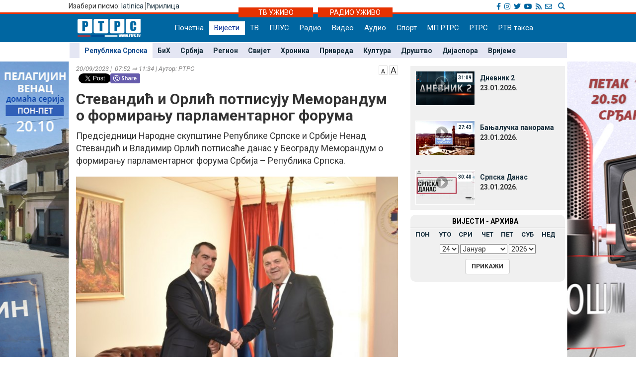

--- FILE ---
content_type: text/html; charset=UTF-8
request_url: https://www.rtrs.tv/vijesti/vijest.php?id=527199
body_size: 41801
content:
<!DOCTYPE html PUBLIC "-//W3C//DTD XHTML 1.0 Transitional//EN" "http://www.w3.org/TR/xhtml1/DTD/xhtml1-transitional.dtd">
<html xmlns="http://www.w3.org/1999/xhtml">
<head>
	<meta http-equiv="Content-Type" content="text/html; charset=utf-8" />
	<meta http-equiv="X-UA-Compatible" content="IE=edge">
	<meta name="viewport" content="width=device-width, initial-scale=1">
	<meta property="og:title" content="Стевандић и Орлић потписују Меморандум о формирању парламентарног форума" />
	<meta property="og:image" content="../_FOTO/nwz/2154/215443.jpg" />
	<meta property="og:description" content="Предсједници Народне скупштине Републике Српске и Србије Ненад Стевандић и Владимир Орлић потписаће данас у Београду Меморандум о формирању парламентарног форума Србија – Република Српска." />
	<meta property="og:url" content="http://www.rtrs.tv/vijesti/vijest.php?id=527199" />
    <meta property="og:type" content="article" />
    <meta property="og:site_name" content="РЕПУБЛИКА СРПСКА - РТРС" />

    <!-- TWc -->
    <meta name="twitter:card" content="summary"/>
    <meta name="twitter:site" content="@RTRSvijesti"/>
    <meta name="twitter:title" content="Стевандић и Орлић потписују Меморандум о формирању парламентарног форума"/>
    <meta name="twitter:description" content="Предсједници Народне скупштине Републике Српске и Србије Ненад Стевандић и Владимир Орлић потписаће данас у Београду Меморандум о формирању парламентарног форума Србија – Република Српска."/>
    <meta name="twitter:image" content="../_FOTO/nwz/2154/215443.jpg"/>
    <meta name="twitter:image" content="https://www.rtrs.tv/_FOTO/nwz/2154/215443.jpg"/>                                                   


	<title>Стевандић и Орлић потписују Меморандум о формирању парламентарног форума</title>
	


<!-- Ovdje sam dodao ../ da mijenjam css ako je poddomen prvi.rtrs
<link href="../../__css/2012.css?20121203" rel="stylesheet" type="text/css" />
-->
<meta http-equiv="pragma" content="no-cache">
<meta http-equiv="expires" content="0">
<meta http-equiv="Content-Type" content="text/html; charset=utf-8" />
<meta name="generator" content="РТРС - Радио Телевизија Републике Српске"/>
<meta name="description" content="Радио Tелевизија Републике Српске, Најновије вијести - Бањалука, Република Српска, БиХ, Србија. На једном мјесту политика, економија, спорт, забава. Radio Television of Republika Srpska official website, news, politics, economy, sport, entertainment.">
<meta name="keywords" content=" Radio Televizija Republike Srpske, rtrs, program, dnevnik, vijesti, novosti, emisije, prenos uživo, audio, video, Banjaluka, radio, televizija, Banjaluka, Republika Srpska, BiH, Srbija, politika, ekonomija, sport, kultura, zabava, Dodik, Vučić, Bosić, Cvijanović, Djoković"> 
<meta name="author" content="RTRS, Radio Тelevizija Republike Srpske, Radio Television of Republic of Srpska"/>
<meta name="language" content="Serbian, Srpski"/>
<!-- Fontovi dodano -->
<link href='https://fonts.googleapis.com/css?family=Roboto:400,400italic,300italic,300,500,500italic,700,700italic&subset=latin,cyrillic-ext' rel='stylesheet' type='text/css'>
<!-- Kraj fontovi -->
<link rel='alternate' type='application/rss+xml' title='РТРС вијести' href='../vijesti/rss.php'>
<meta name="viewport" content="width=device-width, initial-scale=1.0">

<link rel="stylesheet" href="../__tools/top_banner_slider/bjqs.css">
<link rel="stylesheet" href="../__css/android_install.css">



	<!-- ################################### Strani fajlovi za Responsive, font i reset  ################################################ -->
	<!-- ####################################################################################################### -->

	<!-- jQuery (necessary for Bootstrap's JavaScript plugins) -->
	<script src="https://ajax.googleapis.com/ajax/libs/jquery/1.11.0/jquery.min.js"></script>

	<!-- Latest compiled and minified CSS -->
	<link rel="stylesheet" href="../__css/bootstrap.min.css">

	<!-- Latest compiled and minified JavaScript -->
	<script src="../js/bootstrap.min.js"></script>

	<!-- JavaScript za podrsku Media kverija za IE8 -->
	<script src="../js/respond.js"></script>


	<!-- Normalize za reset -->
	<link rel="stylesheet" href="../__css/normalize.css">
	<!-- Fontovi -->
	<link href='https://fonts.googleapis.com/css?family=Open+Sans:400,600,800&subset=latin,cyrillic800&subset=latin,cyrillic|Roboto+Slab&subset=latin,cyrillic' rel='stylesheet' type='text/css'>
	
	<!--Galerija-->
	<link rel="stylesheet" href="../_FOTO/jslider/jgallery.css">

	<!-- ################################### Kraj Strani fajlovi za Responsive, font i reset  ########################################### -->


	<!-- ################################### Moj CSS  ################################################ -->
	<!-- ####################################################################################################### -->
	<link rel="stylesheet" href="../__css/style.css?v=1769149271">
	<!-- ################################### Kraj Moj CSS  ########################################### -->
	
	<script src="../js/vmfont_min.js"></script>
	

		
	<script type="text/javascript">

	var viber_text = 'Стевандић и Орлић потписују Меморандум о формирању парламентарног форума '; //naslov za viber
	
	$(document).ready(function(){
		/* Jquery pocetak*/


		/* Slajder */
		$("#carousel-example-generic").carousel({
			interval: false,
			pause: true
		});
		$( ".item:first" ).addClass( "active" );


		/* Flash reklame */

		var sirina = $( "#livetv" ).width();
		$( ".sajdbar object" ) .width(sirina);
		$( ".sajdbar embed" ) .width(sirina);
		/* KRAJ Flash reklame */

		$( ".tab-radio" ).hide();

		$( ".tabs-tv" ).mouseover(function() {
			$( ".tabs-tv" ).addClass( "tab-active" );
			$( ".tabs-radio" ).removeClass( "tab-active" );

			$( ".tab-tv" ).slideDown( "slow");
			$( ".tab-radio" ).slideUp( "slow");
		});


		$( ".tabs-radio" ).mouseover(function() {
			$( ".tabs-tv" ).removeClass( "tab-active" );
			$( ".tabs-radio" ).addClass( "tab-active" );

			$( ".tab-radio" ).slideDown( "slow");
			$( ".tab-tv" ).slideUp( "slow");
		});


		/* Jquery kraj */

    




	});
	

	
$(document).ready(function () {
      // Dodaci i promjene DOM-a koji omogucavaju da rade video fajlovi unutar vijesti
      // Provjeravam da li je video ubacen u vijest i samo ako jeste palim skripte
	      if( $('video').length ) 
      {
	
        $('video').addClass( "video-js vjs-16-9 vjs-big-play-centered clear" );
        $('video').attr( "preload","auto");
        $('video').attr( "width","658");
        $('video').attr( "height","524");
        $('video').attr( "data-setup",'{\"example_option\":true}');
        $('source').attr( "preload","auto");
        function pokreniJS() {
			
          var linkJs = document.createElement('script');
          linkJs.src = '../_player/videojs/video.min.js';
          linkJs.type = "text/javascript";
          document.head.appendChild(linkJs);
		  
		  var linkJs = document.createElement('script');
          linkJs.src = '../_player/videojs/flv.min.js';
          linkJs.type = "text/javascript";
          document.head.appendChild(linkJs);
		
		  var linkJs = document.createElement('script');
          linkJs.src = '../_player/videojs/videojs-flvjs.min.js';
          linkJs.type = "text/javascript";
          document.head.appendChild(linkJs);

		  var linkJs = document.createElement('script');
          linkJs.src = '../_player/videojs/videojs-flash.js';
          linkJs.type = "text/javascript";
          document.head.appendChild(linkJs);	
		  
          document.createElement('video');document.createElement('audio');document.createElement('track');
		  	  
		 
		$('source').each(function(){
		var video_url = $(this).attr('src');
		var re = /(?:\.([^.]+))?$/;
		var video_ext = re.exec(video_url)[1];
		
			if(video_ext == 'flv') {
				$('source').attr( "type", "video/x-flv");
			}else if (video_ext == 'm3u8'){
				console.log(this);
				$(this).attr("type", "application/x-mpegURL");	
				$(this).attr("autoplay", "true");
				$(this).parent().attr("id", "stream");			
				$(this).parent().attr("poster", "../_bmp/rtrs-uzivo.jpg");
				
			  var linkJs = document.createElement('script');
			  linkJs.src = '../_player/videojs/video.min.js';
			  linkJs.type = "text/javascript";
			  $('head').append(linkJs);	
				
			  var linkJs = document.createElement('script');
			  linkJs.src = '../_player/videojs/videojs-contrib-hls.js';
			  linkJs.type = "text/javascript";
			  $('head').append(linkJs);	  
		  
			
			var player = videojs('stream');
			player.play();


									
			}

		});
		
	 
				}	        		
        window.setTimeout(pokreniJS, 1200);			
		
      }	  
 
	          // Kraj skripti za video unutar vijesti

      //Dodajem p za caption koju ispucava sadrzaj alternate taga
      $('.nwzbody img').each(function() {


        $(this).wrap(function() {
          return "<div class='txtCaptionDiv' style='max-width:" + $(this).attr('width') + "px'></div>";
        });
        $(this).after(function() {
         // var $width = $(this).attr('width') - 16 /* Smanjujem sirinu elementa zbog paddinga koji ima */;

         //  return '<div class="txtcaption" style="width:' + $width + 'px">' + $(this).attr('alt') + '</div>' + '</div>';
		 return '<div class="txtcaption">' + $(this).attr('alt') + '</div>' + '</div>';
        });

 // Dodajem title atribut u koji ispucavam sadrzaj alternate taga
 $(this).attr('title', $(this).attr('alt'));

});

//Brisem p sa glavne slike koja vec ima caption
$('.nwzphoto img').unwrap();
$('.nwzphoto > .txtcaption').remove();


//Brisem caption  sa ikone koja obiljezava

$('.vijest-glry-foto').next('.txtcaption').remove();



});
</script>
<script type="text/javascript">
$(window).load(function() {

});

</script>









 <!--<style>

 div.galerija {
   padding: 10px;
   border: 1px solid #eee;
   /*background-color: #FDFCFC;*/
   -webkit-box-shadow: 0px 0px 10px 1px rgba(0,0,0,0.25);
   -moz-box-shadow: 0px 0px 10px 1px rgba(0,0,0,0.25);
   box-shadow: 0px 0px 10px 1px rgba(0,0,0,0.25);
 }

 div#galerija div#text {

  color:#000000;
  height:30px;
  padding:6px 40px;
  font-family: "Trebuchet MS", Tahoma;
  font-size:14px;
  border-top:1px solid #ccc;
}

</style>-->
<!--[if lt IE 10]>
  <style>
    #fb {
      width: 150px !important;
    }
    .fb-share-button iframe {
      width: 150px !important;
    } 
    .fb_iframe_widget iframe {
      width: 150px !important;
    }
    .fb_iframe_widget iframe {
      width: 150px !important;
    }

    .fb-share-button, .fb_iframe_widget  {
      float: left;
    } 
    
  
  </style>
  
  <![endif]-->
    
  
  
  <link href="https://vjs.zencdn.net/6.6.3/video-js.css" rel="stylesheet">
  

  <style>
  .vjs-resize-manager {
	display: none !important;  
  } 
  </style>
  
</head>
<body class="sadrzaj vijesti-strana">
  <a href="../program/emisija.php?id=808"> <div class="left_add"> </div> </a><a href="../program/emisija.php?id=472"> <div class="right_add"> </div> </a> 

  <div id="fb-root"></div>
			<script>
  				window.fbAsyncInit = function() {
    				FB.init({
      				appId      : '254574671667736',
      				xfbml      : true,
      				version    : 'v2.8'
    				});
    			FB.AppEvents.logPageView();
  				};

  				(function(d, s, id){
     			var js, fjs = d.getElementsByTagName(s)[0];
     			if (d.getElementById(id)) {return;}
     				js = d.createElement(s); js.id = id;
     				js.src = "//connect.facebook.net/sr_RS/sdk.js";
     				fjs.parentNode.insertBefore(js, fjs);
   				}(document, 'script', 'facebook-jssdk'));
				</script>	


			  <!-- Ukljucujem navigaciju i gornji dio bodija -->
  <link rel="stylesheet" href="../__tools/top_banner_slider/bjqs.css">
<link rel="stylesheet" href="../__css/fontawesome/css/all.min.css"/>
<script src="../__tools/top_banner_slider/js/bjqs-1.3.min.js"></script>
<script src="../js/fixed_menu-1.04.js"></script>
<script src="../js/fixed_background.js"></script>




	
      <div id="heder-baner add_width_fix" class="top-baner-wrapp">
      	<!-- <img width="100%" src="_bmp/banner.png"/>-->
      	<div class="row container add_width_fix baner-top-center">
      				</div><!-- Kraj .row -->
      </div><!-- Kraj #header-baner .col-md-9 -->	

<script>
	if( $('.baner-top-center').find('#ads_horz').length ) {		
	}else {
		$('.top-baner-wrapp').css('display', 'none');
	}
</script>	  
	  
	  
<div class="new-header-wrapp">
	<div class="top-bar-wrapp">
		<div class="top-bar container">
		
		
			<div>
				<div class="pismo col-md-6 col-sm4 col-xs-4">
					      <div class="jezici pull-left"><span class="hidden-xs">Изабери писмо: </span>
	  	  <a href="https://lat.rtrs.tv/vijesti/vijest.php?id=527199">latinica</a><span>&nbsp;</span><span style="border-left:1px solid #727272;">&nbsp;</span><a href="https://www.rtrs.tv/vijesti/vijest.php?id=527199">&#1115;&#1080;&#1088;&#1080;&#1083;&#1080;&#1094;&#1072;</a></div>
	  				</div>

				<div class="top-bar-right col-md-6 col-sm6 col-xs-8">
				
					<!-- Search Modal -->	
					<div class="pretrazivac">
					<a href="#modalSearch" data-toggle="modal" data-target="#modalSearch">
						<span id="searchGlyph" class="glyphicon glyphicon-search"></span> <span class="hidden-sm hidden-md hidden-lg"></span>
					</a>
					</div>	
						
						<div id="modalSearch" class="modal fade" role="dialog">
						   <div class="modal-dialog">

							   <!-- Modal content-->
							   <div class="modal-content">
								   <div class="modal-header">
									   <button type="button" class="close" data-dismiss="modal">&times;</button>
									   <h4 class="modal-title">Радио Телевизија Републике Српске - тражи на порталу</h4>
								   </div>
										<div class="modal-body">
											<script>
											  (function() {
												var cx = '011432569712748045107:ordzp5qkvem';
												var gcse = document.createElement('script');
												gcse.type = 'text/javascript';
												gcse.async = true;
												gcse.src = 'https://cse.google.com/cse.js?cx=' + cx;
												var s = document.getElementsByTagName('script')[0];
												s.parentNode.insertBefore(gcse, s);
											  })();
											</script>
										<gcse:search></gcse:search>
										</div>
								   <div class="modal-footer">
									   <button type="button" class="btn btn-default" data-dismiss="modal">Затвори</button>
								   </div>
							   </div>

						   </div>
						</div>
						<!--kraj search modal-->
						<!--Social icons-->
						<div class="social-top">
						<a href="https://www.facebook.com/rtrs.vijesti/" target="_blank"><i class="fab fa-facebook-f"></i></a>
						<a href="https://www.instagram.com/rtrsvijesti/" target="_blank"><i class="fab fa-instagram"></i></a>
						<a href="https://twitter.com/RTRSvijesti" target="_blank"><i class="fab fa-twitter"></i></a>
						<a href="https://www.youtube.com/user/RTRSvijesti" target="_blank"><i class="fab fa-youtube"></i></a>
						<a href="https://www.rtrs.tv/vijesti/rss.php" target="_blank"><i class="fas fa-rss"></i></a>
						<a href="https://www.rtrs.tv/comp/kontakt.php"><i class="far fa-envelope"></i>	</a>
						</div>
						<!--Kraj social icons-->											
				</div>	
			</div>
		
		</div>			
	</div>
	<div class="uzivo-header-wrapp">
		<div class="container">			
				<div class="container-uzivo">
					<div class="uzivo-glavna uz-tv"><a href="../program/uzivo.php?c=1">ТВ УЖИВО</a></div>
				</div>
				<div class="container-uzivo">
					<div class="uzivo-glavna uz-rd"><a href="../program/uzivo.php?c=2">РАДИО УЖИВО</a></div>
				</div>
		</div>
	</div>
	
	<div class="logo-navbar-wrapp">
		<div class="logo-navbar container">
			<div class="logo-block">
				<a href="../"><img src="../_bmp/logo-127x37.png"></a>			</div> 
			
				<!-- NAVIGACIJA -->
				<div class="navbar">
				  <div class="navbar-header">
					<button type="button" class="navbar-toggle" data-toggle="collapse" data-target="#navigacija">
					  <span class="glyphicon glyphicon-th-large"></span>
					  Meni
					</button>
				  </div><!-- Kraj .navbar-header -->
				  <nav id="navigacija" class="collapse navbar-collapse">
				   <div class="nav-bgnd-sm">
					 <ul class="nav navbar-nav">
					  <li><a class="first last " href="../index.php">Почетна</a></li> <!-- index.php --><li><a class="sel " href="../vijesti/index.php">Вијести</a></li> <!-- vijesti/index.php --><li><a class="" href="../program/uzivo.php?c=1">ТВ</a></li> <!-- program/uzivo.php?c=1 --><li><a class="" href="https://plus.rtrs.tv/index.php?c=4">ПЛУС</a></li> <!-- https://plus.rtrs.tv/index.php?c=4 --><li><a class="" href="../program/uzivo.php?c=2">Радио</a></li> <!-- program/uzivo.php?c=2 --><li><a class="" href="../av/video.php">Видео</a></li> <!-- av/video.php --><li><a class="" href="../av/audio.php">Аудио</a></li> <!-- av/audio.php --><li><a class="first " href="../vijesti/index.php?id=2">Спорт</a></li> <!-- vijesti/index.php?id=2 --><li><a class="" href="../muzprod/index.php">МП РТРС</a></li> <!-- muzprod/index.php --><li><a class="last " href="../comp/index.php">РТРС</a></li> <!-- comp/index.php --><li><a class="" href="../comp/taksa.php">РТВ такса</a></li> <!-- comp/taksa.php -->				  </ul>
				</nav>

			  </div><!-- Kraj .navbar -->
			  <!-- KRAJ NAVIGACIJA -->
				</div><!-- Kraj .container -->
				
				 <!-- HTML here -->
	
	</div>
</div>
				<!-- NAVIGACIJA PODMENI-->
				  <div class="content content_add_fix">
										 <!-- HTML here -->
					<!-- POD MENI -->
				  <div class="container z_fix" style="width:auto; background-color: #e4e6f3; margin-bottom: 8px;">
					<div class="row">
					 <div class="col-md-12 col-sm-12">
					  <nav class="pod-meni">
						<ul>
						  <li class="sel "><a  href="index.php?id=10">Република Српска</a></li><li class=""><a  href="index.php?id=11">БиХ</a></li><li class=""><a  href="index.php?id=30">Србија</a></li><li class=""><a  href="index.php?id=12">Регион</a></li><li class=""><a  href="index.php?id=13">Свијет</a></li><li class=""><a  href="index.php?id=29">Хроника</a></li><li class=""><a  href="index.php?id=3">Привреда</a></li><li class=""><a  href="index.php?id=4">Култура</a></li><li class=""><a  href="index.php?id=15">Друштво</a></li><li class=""><a  href="index.php?id=38">Дијаспора</a></li><li class=""><a  href="index.php?id=5">Вријеме</a></li>						</ul>
						<div class="clearfix"></div>
						
					  </nav><!-- Kraj .pod-meni -->
					</div><!-- Kraj .col-md-8 col-sm-8 -->
				  </div><!-- Kraj .row -->
				</div><!-- Kraj .container -->
				<!-- KRAJ POD MENI -->
							
				</div>		
				<!-- KRAJ NAVIGACIJA PODMENI-->


	
	
  <div class="container">
   <div class="row">
    <div class="col-md-8 col-sm-8">
     <main>
      <!-- POCETAK SADRZAJA --> 

      <article>

        <header>
		<span style="float:right;"> <a href="javascript:void(0)" id="manji_font" title="Мања слова""><img src="../_bmp/malo-A.png"></a> <a href="javascript:void(0)" id="veci_font" title="Већа слова"><img src="../_bmp/veliko-A.png"></a></span>
          <div class="vrijeme-izvor">20/09/2023&nbsp;|&nbsp; 07:52 &rArr; 11:34&nbsp;|&nbsp;Аутор: РТРС</div><!-- Kraj .vrijeme-izvor -->
          <div><!-- SOCIAL pocetak   Twitter dugme --><script>!function(d,s,id){var js,fjs=d.getElementsByTagName(s)[0];if(!d.getElementById(id)){js=d.createElement(s);js.id=id;js.src="//platform.twitter.com/widgets.js";fjs.parentNode.insertBefore(js,fjs);}}(document,"script","twitter-wjs");</script><!-- FB  dugme --><div class="fb-like" style="float:left;" data-href="http://www.rtrs.tv/vijesti/vijest.php?id=527199" data-layout="button_count" data-action="like" data-show-faces="false" data-share="true"></div><p  style="float:left; margin-left: 5px; width: 64px"><a href="https://twitter.com/share" class="twitter-share-button"></a></p><!-- Viber  dugme --> <p  style="float:left;"><a id='viber_share'><button class='viber-btn'></button></a></p><script>
							var buttonID = 'viber_share';
							var text = viber_text;
							document.getElementById(buttonID)
								.setAttribute('href','viber://forward?text=' + encodeURIComponent(text + ' ' + window.location.href));
						</script><div style="clear: both;"></div><!-- SOCIAL kraj --></div><!-- Kraj .socijalne-mreze -->
		  <h1 class="naslov_vijesti">Стевандић и Орлић потписују Меморандум о формирању парламентарног форума</h1>
		            <div class="lead">Предсједници Народне скупштине Републике Српске и Србије Ненад Стевандић и Владимир Орлић потписаће данас у Београду Меморандум о формирању парламентарног форума Србија – Република Српска.</div><!-- Kraj .lead -->
        </header>
				
		
        
<div style="clear:both"></div>





  
			<div class="nwzbody">
				
				<div class="nwzphoto float_none_important"><img style="width:100%; height:auto;" src="../_FOTO/nwz/2154/215443.jpg" title="Ненад Стевандић и Владимир Орлић"  alt="Ненад Стевандић и Владимир Орлић - Фото: Уступљена фотографија" /><div class="caption">Ненад Стевандић и Владимир Орлић<span style="float:right">Фото: Уступљена фотографија</span></div><!-- Kraj .caption --></div><!-- Kraj .nwzphoto -->		<p>Састанак Стевандића и Орлића заказан је за 12.00 часова у Дому Народне скупштине, а у 12.30 часова предвиђене су изјаве за новинаре и потписивање Меморандума, саопштено је из Народне скупштине Српске.</p>
<p>Стевандић и Орлић су почетком августа у Бањалуци договрили формирање парламентарног форума Република Србија - Република Српска.</p>
<p>Колегијум Народне скупштине прихватио је 12. септембра обавјештење Стевандића о формирању парламентарног форума Србија - Република Српска.</p>
<p>Стевандић је упознао чланове Колегијума о томе да би парламентарни форум требало да засједа два пута годишње, а да ће његове одлуке верификовати парламенти Србије и Српске.&nbsp;</p>		
		

		
		
		
		
</div><!-- Kraj .nwzbody -->
<div class="clearfix"></div>
            <!--<div class="nwzredactor"><span class="glyphicon glyphicon-file" title="Аутор"></span>Ј.В.</div>-><!-- Kraj .nwzredactor -->
	  </article>

<aside>
   <!-- POCETAK BOKSA SA Вијести из рубрике -->
  <div class="row">
    <section>
      <div class="col-md-12">
        <div class="vijest-sa-najnovije">
          <header>
            <div class="vijest-ticker">
              <div class="vijesti-ticker-naslov"><a href="index.php?id=10">
               Вијести из исте рубрике</a></div>
               <div class="clearfix"></div>
             </div><!-- Kraj .vijest-ticker -->
           </header>
           <div class="col-md-6 col-sm-6">
            <div class="col-md-6 col-sm-6"><div class="glavna-vijest-mala"><article><a href="/vijesti/vijest.php?id=631509" title="Минић и Мацут на Тари о реализацији пруге Вишеград-Вардиште-Мокра Гора"><img src="../_FOTO/nwz/2906/290640.jpg" title="Минић и Мацут на Тари о реализацији пруге Вишеград-Вардиште-Мокра Гора" alt="Минић и Мацут на Тари о реализацији пруге Вишеград-Вардиште-Мокра Гора"/><div style="position:relative;"></div><div class="glavna-mala-body"><h2 class="font_correction_vijest">Минић и Мацут на Тари о реализацији пруге Вишеград-Вардиште-Мокра Гора</h2></a></div></article></div><!-- Kraj .glavna-vijest-mala --></div><!-- Kraj .col-md-6 col-sm-6 --><!-- <div id="bumper"></div> --><div class="col-md-6 col-sm-6"><div class="glavna-vijest-mala"><article><a href="/vijesti/vijest.php?id=631489" title="Жупљанин: Пољопривредни произвођачи у Српској увијек су били приоритет Владе (ВИДЕО)"><img src="../_FOTO/nwz/2341/234186.jpg" title="Жупљанин: Пољопривредни произвођачи у Српској увијек су били приоритет Владе (ВИДЕО)" alt="Жупљанин: Пољопривредни произвођачи у Српској увијек су били приоритет Владе (ВИДЕО)"/><div style="position:relative;"></div><div class="glavna-mala-body"><h2 class="font_correction_vijest">Жупљанин: Пољопривредни произвођачи у Српској увијек су били приоритет Владе (ВИДЕО)</h2></a></div></article></div><!-- Kraj .glavna-vijest-mala --></div><!-- Kraj .col-md-6 col-sm-6 -->          </div>
          <div class="col-md-6 col-sm-6">

          <ul class="ul-najnovije ul-najnovije-bold">
            <li class="indent_correction"><a href="/vijesti/vijest.php?id=631496" title="Митровић: Одлуке крњег Уставног суда не могу бити уставне, предсједнику Суда престао мандат"><span>21:02 &gt; </span>Митровић: Одлуке крњег Уставног суда не могу бити уставне, предсједнику Суда престао мандат</a></li><li class="indent_correction"><a href="/vijesti/vijest.php?id=631493" title="Випотник: Одлука Уставног суда БиХ апсолутни пораз права и огледало немоћи"><span>19:42 &gt; </span>Випотник: Одлука Уставног суда БиХ апсолутни пораз права и огледало немоћи</a></li><li class="indent_correction"><a href="/vijesti/vijest.php?id=631492" title="Митровић: Одлуке неуставног Уставног суда БиХ не могу ни у једном случају бити уставне"><span>19:31 &gt; </span>Митровић: Одлуке неуставног Уставног суда БиХ не могу ни у једном случају бити уставне</a></li><li class="indent_correction"><a href="/vijesti/vijest.php?id=631487" title="Минић: Господо мљекари, ултиматум упућен путем медија није захтјев за разговор"><span>19:00 &gt; </span>Минић: Господо мљекари, ултиматум упућен путем медија није захтјев за разговор</a></li>          </ul>
        </div>
      </div><!-- Kraj .vijest-sa-najnovije -->
    </div><!-- Kraj .col-md-12 -->
  </section>
</div><!-- Kraj .row -->
<!-- KRAJ BOKSA SA Вијести из рубрике -->

</aside>


<!-- KRAJ SADRZAJA -->

	

</main>
</div><!-- Kraj .col-md-8 .col-sm-8 -->



<!-- POCETAK SAJDBARA -->
<div class="col-md-4 col-sm-4">
  <div class="sajdbar col-md-12 col-sm-12 sajdbar-vijesti">
   <aside>
    <!-- SADRZAJ U SAJDBARU -->
    <div id="video_box" style="margin-bottom:6px;">
     <!../_FOTO/video_p/_lst/1349/134965.jpg>	<div class="video-wraper">
		<div class="video-img-wraper">
			<a href="/av/pusti.php?id=134965">
				<img class="video-ico" src="../_bmp/play2.png">
				<div class="video-dur">31:09</div>
				<img class="video-img" src="../_FOTO/video_p/_lst/1349/134965.jpg" width="120" height="70" />
			</a>
		</div><!-- KRAJ .video-img-wraper -->

		<div class="video-sub-wrapper">
			<div class="video-caption"><a href="/av/pusti.php?id=134965">Дневник 2</a></div>
			<div class="video-subtitle"><div></div><div>23.01.2026. </div></div>
		</div><!-- KRAJ .video-sub-wrapper -->
	</div><!-- KRAJ .video-wraper -->
	<!../_FOTO/video_p/_lst/1349/134964.jpg>	<div class="video-wraper">
		<div class="video-img-wraper">
			<a href="/av/pusti.php?id=134964">
				<img class="video-ico" src="../_bmp/play2.png">
				<div class="video-dur">27:43</div>
				<img class="video-img" src="../_FOTO/video_p/_lst/1349/134964.jpg" width="120" height="70" />
			</a>
		</div><!-- KRAJ .video-img-wraper -->

		<div class="video-sub-wrapper">
			<div class="video-caption"><a href="/av/pusti.php?id=134964">Бањалучка панорама</a></div>
			<div class="video-subtitle"><div></div><div>23.01.2026. </div></div>
		</div><!-- KRAJ .video-sub-wrapper -->
	</div><!-- KRAJ .video-wraper -->
	<!../_FOTO/video_p/_lst/1349/134962.jpg>	<div class="video-wraper">
		<div class="video-img-wraper">
			<a href="/av/pusti.php?id=134962">
				<img class="video-ico" src="../_bmp/play2.png">
				<div class="video-dur">30:40</div>
				<img class="video-img" src="../_FOTO/video_p/_lst/1349/134962.jpg" width="120" height="70" />
			</a>
		</div><!-- KRAJ .video-img-wraper -->

		<div class="video-sub-wrapper">
			<div class="video-caption"><a href="/av/pusti.php?id=134962">Српска Данас</a></div>
			<div class="video-subtitle"><div></div><div>23.01.2026. </div></div>
		</div><!-- KRAJ .video-sub-wrapper -->
	</div><!-- KRAJ .video-wraper -->
	   </div><!-- KRAJ #video_box -->
   
   
   

   	<div class="nwz_archive">
			
		<div class="cpt">ВИЈЕСТИ - АРХИВА</div>
	
		<div class="archieve-tbl"><table width="100%" border="0" cellspacing="5" cellpadding="0"><tr>
		<td><a href="archive.php?d=20260119&id=10">ПОН</a></td><td><a href="archive.php?d=20260120&id=10">УТО</a></td><td><a href="archive.php?d=20260121&id=10">СРИ</a></td><td><a href="archive.php?d=20260122&id=10">ЧЕТ</a></td><td><a href="archive.php?d=20260123&id=10">ПЕТ</a></td><td><a href="archive.php?d=20260124&id=10">СУБ</a></td><td><a href="archive.php?d=20260118&id=10">НЕД</a></td>		</tr></table></div>
	
		<form action="archive.php" method="get" name="former">
      <input type="hidden" name="id" value="10">
      <div class="archive-form">
        <div class="archive-cbo">
          <select name="arh_d"><option value="1">1</option><option value="2">2</option><option value="3">3</option><option value="4">4</option><option value="5">5</option><option value="6">6</option><option value="7">7</option><option value="8">8</option><option value="9">9</option><option value="10">10</option><option value="11">11</option><option value="12">12</option><option value="13">13</option><option value="14">14</option><option value="15">15</option><option value="16">16</option><option value="17">17</option><option value="18">18</option><option value="19">19</option><option value="20">20</option><option value="21">21</option><option value="22">22</option><option value="23">23</option><option value="24" selected>24</option><option value="25">25</option><option value="26">26</option><option value="27">27</option><option value="28">28</option><option value="29">29</option><option value="30">30</option><option value="31">31</option></select>
          <select name="arh_m"><option value="1" selected>Јануар</option><option value="2">Фебруар</option><option value="3">Март</option><option value="4">Април</option><option value="5">Мај</option><option value="6">Јуни</option><option value="7">Јули</option><option value="8">Август</option><option value="9">Септембар</option><option value="10">Октобар</option><option value="11">Новембар</option><option value="12">Децембар</option></select>
          <select name="arh_y"><option value="2009">2009</option><option value="2010">2010</option><option value="2011">2011</option><option value="2012">2012</option><option value="2013">2013</option><option value="2014">2014</option><option value="2015">2015</option><option value="2016">2016</option><option value="2017">2017</option><option value="2018">2018</option><option value="2019">2019</option><option value="2020">2020</option><option value="2021">2021</option><option value="2022">2022</option><option value="2023">2023</option><option value="2024">2024</option><option value="2025">2025</option><option value="2026" selected>2026</option></select>
        </div>
        <div class="archive-btn">
          <input class="btn btn-default btn-md btn-hover-boja" type="submit" value="ПРИКАЖИ">
        </div>
      </div>
		</form>     
	</div>
  
	   

   <!-- KRAJ SADRZAJA U SAJDBARU -->
 </aside>
</div><!-- Kraj .sajdbar -->
</div><!-- Kraj .col-md-4  -->
<!-- KRAJ SAJDBARA -->

</div><!-- Kraj .row -->
</div><!-- Kraj .container -->
</div><!-- Kraj .content -->



<footer>
  <div class="footer" id="footer-nav">
  <button type="button" class="footer-nav" data-toggle="collapse" data-target="#footer-ids">
          <span class="glyphicon glyphicon-th-large"></span>
          Footer
  </button>
    <div class="container collapse navbar-collapse" id="footer-ids">

     <nav><div class="col-md-2 col-sm-2" ><h5 class="footer_titles"><a href="http://www.rtrs.tv/vijesti/index.php">Вијести</a></h5><ul><li><a href="/vijesti/index.php?id=10">Република Српска</a></li><li><a href="/vijesti/index.php?id=11">БиХ</a></li><li><a href="/vijesti/index.php?id=12">Регион</a></li><li><a href="/vijesti/index.php?id=13">Свијет</a></li><li><a href="/vijesti/index.php?id=2">Спорт</a></li><li><a href="/vijesti/index.php?id=3">Привреда</a></li><li><a href="/vijesti/index.php?id=4">Култура</a></li><li><a href="/vijesti/index.php?id=6">Занимљивости</a></li><li><a href="/vijesti/index.php?id=15">Друштво</a></li><li><a href="/vijesti/index.php?id=29">Хроника</a></li><li><a href="/vijesti/index.php?id=30">Србија</a></li><li><a href="/vijesti/index.php?id=16">Здравље</a></li><li><a href="/vijesti/index.php?id=5">Вријеме</a></li></div><!-- Kraj .col-md-2 .col-sm-2 --><div class="col-md-1 col-sm-1" ><h5 class="footer_titles"><a href="http://www.rtrs.tv/program/index.php?c=1">ТВ</a></h5><ul><li><a href="/program/index.php?c=1">Новости</a></li><li><a href="/program/uzivo.php?c=1">Уживо</a></li><li><a href="/program/raspored.php?c=1">Програм</a></li><li><a href="/program/emisije.php?c=1">Емисије</a></li><li><a href="/program/najave.php?c=1">Најаве</a></li><li><a href="/program/ttx.php?c=1">Телетекст</a></li></div><!-- Kraj .col-md-2 .col-sm-2 --><div class="col-md-1 col-sm-1" ><h5 class="footer_titles"><a href="http://www.rtrs.tv/program/index.php?c=2">Радио</a></h5><ul><li><a href="/program/index.php?c=2">Новости</a></li><li><a href="/program/uzivo.php?c=2">Уживо</a></li><li><a href="/program/raspored.php?c=2">Програм</a></li><li><a href="/program/emisije.php?c=2">Емисије</a></li><li><a href="/program/najave.php?c=2">Најаве</a></li></div><!-- Kraj .col-md-2 .col-sm-2 --><div class="col-md-1 col-sm-1" ><h5 class="footer_titles"><a href="http://plus.rtrs.tv/index.php">ПЛУС</a></h5><ul><li><a href="http://plus.rtrs.tv/index.php?c=4">Уживо</a></li><li><a href="http://plus.rtrs.tv/novosti.php?c=4">Новости</a></li><li><a href="http://plus.rtrs.tv/raspored.php?c=4">Програм</a></li><li><a href="http://plus.rtrs.tv/emisije.php?c=4">Емисије</a></li><li><a href="http://plus.rtrs.tv/najave.php?c=4">Најаве</a></li></div><!-- Kraj .col-md-2 .col-sm-2 --><div class="col-md-2 col-sm-2" ><h5 class="footer_titles"><a href="http://www.rtrs.tv/av/video.php">Видео</a></h5><ul><li><a href="/av/video.php?id=1">Емисије</a></li><li><a href="/av/video.php?id=2">Дневне вијести</a></li><li><a href="/av/video.php?id=3">Скупштина</a></li><li><a href="/av/video.php?id=4">Спорт</a></li><li><a href="/av/video.php?id=5">Музика и забава</a></li><li><a href="/av/video.php?id=6">Документарни</a></li><li><a href="/av/video.php?id=7">Култура</a></li><li><a href="/av/video.php?id=8">Млади</a></li></div><!-- Kraj .col-md-2 .col-sm-2 --><div class="col-md-2 col-sm-2" ><h5 class="footer_titles"><a href="http://www.rtrs.tv/av/audio.php">Аудио</a></h5><ul><li><a href="/av/audio.php?id=1">Емисије</a></li><li><a href="/av/audio.php?id=2">Дневне вијести</a></li><li><a href="/av/audio.php?id=3">Музика</a></li><li><a href="/av/audio.php?id=4">Спорт</a></li></div><!-- Kraj .col-md-2 .col-sm-2 --><div class="col-md-2 col-sm-2" ><h5 class="footer_titles"><a href="http://www.rtrs.tv/muzprod/index.php">Музичка продукција</a></h5><ul><li><a href="/muzprod/istorijat.php">О нама</a></li><li><a href="/muzprod/index.php">Новости</a></li><li><a href="/muzprod/izdanja.php">Издања</a></li><li><a href="/av/audio.php?id=101&typ=c">Аудио</a></li></div><!-- Kraj .col-md-2 .col-sm-2 --><div class="col-md-2 col-sm-2" ><h5 class="footer_titles"><a href="http://www.rtrs.tv/foto/index.php">Фото</a></h5><ul><li><a href="/foto/index.php?id=10">Српска</a></li><li><a href="/foto/index.php?id=2">Спорт</a></li><li><a href="/foto/index.php?id=4">Култура</a></li><li><a href="/foto/index.php?id=5">Вријеме</a></li><li><a href="/foto/index.php?id=6">Занимљивости</a></li></div><!-- Kraj .col-md-2 .col-sm-2 --><div class="col-md-1 col-sm-1" ><h5 class="footer_titles"><a href="http://www.rtrs.tv/comp/index.php">РТРС</a></h5><ul><li><a href="/comp/index.php">Новости</a></li><li><a href="/comp/mi.php">О нама</a></li><li><a href="/comp/marketing.php">Маркетинг</a></li><li><a href="/comp/taksa.php">РТВ такса</a></li><li><a href="/comp/pokrivenost.php">Покривеност</a></li><li><a href="/comp/struktura.php">Структура</a></li><li><a href="/comp/kontakt.php">Контакт</a></li><li><a href="/comp/projekti.php">Пројекти</a></li><li><a href="/comp/uslovi_koriscenja.php">Услови коришћења</a></li></div><!-- Kraj .col-md-2 .col-sm-2 --></nav>    <div class="clearfix"></div>
  </div><!-- Kraj .container -->
</div><!-- Kraj .footer -->


<div style="width:100%; background-color: #d8e2fd;"><!--div wrapp 2018-->
	<div class="container footer-fix-spc">
	  <div class="footer-impresum-kontejner">
		<div class="col-md-10 col-sm-10"><span class="siva">Copyright © 2001-2026, <a href="http://www.rtrs.tv">www.rtrs.tv</a></span>  <!--|  Главно  |  Импресум  |  Правила коришћења -->  <span class="siva" style="float: right;font-size: 12px;">
		<a href="https://sr-rs.facebook.com/rtrs.vijesti" target="_blank"><img src="../_bmp/social/btn_facebook.png" width="17"></a>
		<a href="https://www.instagram.com/rtrsvijesti" target="_blank"><img src="../_bmp/social/btn_instagram.png" width="17"></a>
		<a href="https://twitter.com/rtrsvijesti" target="_blank"><img src="../_bmp/social/btn_twitter.png" width="17"></a>
		<a href="https://www.youtube.com/user/RTRSvijesti" target="_blank"><img src="../_bmp/social/btn_youtube.png" width="17"></a>
		<a href="../vijesti/rss.php"><img src="../_bmp/social/btn_rss.png" width="17"></a> | 
		<a href="http://www.bhrt.ba/sr/">БХРТ</a> | 
		<a href="http://www.rtvfbih.ba/">ФТВ</a></span> </div>
		<div class="vrh-strane col-md-2 col-sm-2"><a href="#">Врх стране <img src="../_bmp/futer-strelica-gore.png"/></a></div>
				</div><!-- Kraj .footer-impresum-kontejner -->

	</div><!-- Kraj .container -->
</div><!-- Kraj div wrapp 2018-->
</footer>



<!--google-->
<script type="text/javascript">
	var gaJsHost = (("https:" == document.location.protocol) ? "https://ssl." : "http://www.");
	document.write(unescape("%3Cscript src='" + gaJsHost + "google-analytics.com/ga.js' type='text/javascript'%3E%3C/script%3E"));
</script>
<script type="text/javascript">
try {
	var pageTracker = _gat._getTracker("UA-7833978-1");
	pageTracker._trackPageview();
	pageTracker._trackPageLoadTime();
} catch(err) {}</script>
<!--/noindex
-->

</div>

<!-- Global site tag (gtag.js) - Google Analytics -->
<script async src="https://www.googletagmanager.com/gtag/js?id=G-PG9KMFBR12"></script>
<script>
  window.dataLayer = window.dataLayer || [];
  function gtag(){dataLayer.push(arguments);}
  gtag('js', new Date());

  gtag('config', 'G-PG9KMFBR12');
</script>

</body>
</html>

--- FILE ---
content_type: application/javascript
request_url: https://www.rtrs.tv/js/fixed_background.js
body_size: 616
content:
// Author: Goran Kuruzovic
// Mail: gorankuruzovic@gmail.com


function fixed_background() {
	var s = $(document).scrollTop(),
		w = $(window).width()
		n = $("body");


		if (s >= 230 && w >= 1016) {
			n.css({
				"background-attachment": "fixed",
				"background-position-y": "35px"
			});
		} else if ($('.baner-top-center').find('#ads_horz').length) {
			n.css({
				"background-attachment": "relative",
				"background-position-y": "253px"
			});		
		}			
		else {
			n.css({
				"background-attachment": "relative",
				"background-position-y": "124px"
			});
		}	
	
};



$(document).on('scroll', function(){
	fixed_background();
});

$(document).ready(function(){
	fixed_background();
});